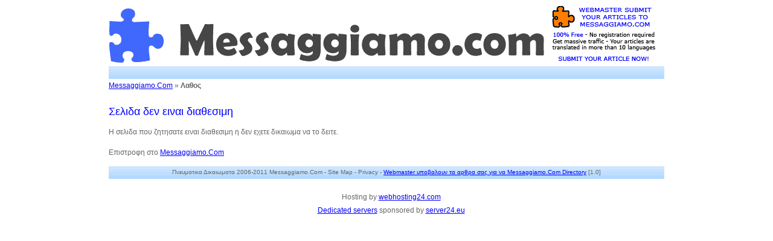

--- FILE ---
content_type: text/html; charset=utf-8
request_url: http://www.messaggiamo.com/el/babies-toddler/18087-honor-grandma-with-a-baby-shower-for-grandma.html
body_size: 1295
content:
<!DOCTYPE html PUBLIC "-//W3C//DTD XHTML 1.0 Transitional//EN" "http://www.w3.org/TR/xhtml1/DTD/xhtml1-transitional.dtd">
<html xmlns="http://www.w3.org/1999/xhtml" lang="el">
<head>
<meta http-equiv="Content-Type" content="text/html; charset=utf-8" />
<meta name="ROBOTS" content="NOINDEX,FOLLOW" />
<meta name="Description" content="" />
<meta name="keywords" content="" />
<title>Σελιδα δεν ειναι διαθεσιμη - Messaggiamo.Com</title>
<link href="http://www.messaggiamo.com/style.css?ver=2009110601" type="text/css" rel="stylesheet" />
<link rel="shortcut icon" type="images/x-icon" href="http://www.messaggiamo.com/favicon.ico" />
</head>
<body>

<div id="pagina">

<div id="header">


	<div class="left_box"><img src="http://www.messaggiamo.com/img/logo.gif" width="728" height="100" alt="Ελεύθερος κατάλογος άρθρων" /></div>
	<div class="right_box"><a href="http://www.messaggiamo.com/article-submit.html"><img src="http://www.messaggiamo.com/img/submit-article.gif" width="180" height="92" alt="Υποβαλουν τα αρθρα σας για να Messaggiamo.Com Directory" border="0" /></a></div>

</div>

<div id="topbar">&nbsp;</div>
<div id="navlink">

	
	<a href="http://www.messaggiamo.com/el/index.html">Messaggiamo.Com</a> &raquo; <strong>Λαθος</strong>

	
</div>

<div id="left_content">

<br />

<h1>Σελιδα δεν ειναι διαθεσιμη</h1>

<p>Η σελιδα που ζητησατε ειναι διαθεσιμη η δεν εχετε δικαιωμα να το δειτε.</p>

		<p>Επιστροφη στο <a href="http://www.messaggiamo.com/el/index.html">Messaggiamo.Com</a></p>

	
</div>

<div id="right_content">

	<br /><br />

</div>


<div class="bottombar textlittle">

Πνευματικα Δικαιωματα 2006-2011 Messaggiamo.Com - <a href="http://www.messaggiamo.com/el/sitemap.html" class="linkblacknotu">Site Map</a> - <a href="http://www.messaggiamo.com/privacy.html" class="linkblacknotu">Privacy</a> - <a href="http://www.messaggiamo.com/article-submit.html">Webmaster υποβαλουν τα αρθρα σας για να Messaggiamo.Com Directory</a> [1.0]

</div>
<!-- google_ad_section_start(weight=ignore) -->
<div id="sponsors" class="sponsors">Hosting by <a href="http://www.webhosting24.com/" target="_blank">webhosting24.com</a><br/>
<a href="http://www.server24.eu/dedicated-servers/" target="_blank">Dedicated servers</a> sponsored by <a href="http://www.server24.eu/" target="_blank">server24.eu</a></div>
<!-- google_ad_section_end -->
<script type="text/javascript">
var gaJsHost = (("https:" == document.location.protocol) ? "https://ssl." : "http://www.");
document.write(unescape("%3Cscript src='" + gaJsHost + "google-analytics.com/ga.js' type='text/javascript'%3E%3C/script%3E"));
</script>
<script type="text/javascript" src="http://www.messaggiamo.com/templates/footer-an.js"></script>
</div>

</body>
</html>

--- FILE ---
content_type: text/css
request_url: http://www.messaggiamo.com/style.css?ver=2009110601
body_size: 873
content:
body {
color : #666666;
background-color : #FFFFFF;
margin: 0px;
}

p,div,b {
font : 12px Verdana, Arial, sans-serif;
line-height: 22px;
color:  #666666;
}

td {
font : 12px Verdana, Arial, sans-serif;
line-height: 22px;
color:  #000;
}

h1 {
font : 18px Verdana, Arial, sans-serif;
color : #0000FF;
margin-top : 0px;
margin-bottom : 10px;
}

h2 {
font : 16px Verdana, Arial, sans-serif;
margin : 0px;
padding: 10px 0px 10px 0px;
}

h3 {
font : 13px Verdana, Arial, sans-serif;
margin-top : 0px;
margin-bottom : 0px;
line-height: 22px;
}

dd {
margin-left: 0px;
}
dl {
margin-top:0px;
}
dt {
margin-bottom: 6px;
border-bottom: 1px solid gray;
}
ul {
margin-left: 0px;
padding-left: 0px;
}

ul.menu {
padding: 0px;
margin: 0px;
}

ul.menu li {
list-style-type: none;
margin-left: 5px;
margin-bottom: 0px;
}

li {

list-style-type: none;
margin-bottom:10px;

}

a:link, a:visited, a:hover, a:active {
color : #0000FF;
background-color : inherit;
text-decoration : underline;
}

a.linkblack:link, a.linkblack:visited, a.linkblack:hover, a.linkblack:active {
color : #666;
background-color : inherit;
text-decoration : underline;
}

a.linkblacknotu:link, a.linkblacknotu:visited, a.linkblacknotu:hover, a.linkblacknotu:active {
color : #666;
background-color : inherit;
text-decoration : none;
}

a.art_link:link, a.art_link:visited, a.art_link:hover, a.art_link:active {
color : #666;
background-color : inherit;
text-decoration : underline;
}

a.ppw:link, a.ppw:visited, a.ppw:hover, a.ppw:active {
color : #FF0000;
background-color : inherit;
text-decoration : overline;
}

#pagina {
width: 920px;
margin: 0 auto 0 auto;
text-align:left;
}

#flag {
width: auto;
height: 20px;
margin: 10px 0px 10px 0px;
padding: 0px;
text-align:center;
background-color:#EEEEEE;
}

#flag .single_flag {
float: left;
width: 57px;
text-align: center;
}

#header {
width: auto;
clear: both;
margin: 0px 0px 10px 0px;
padding:0;
}

#header .left_box {
float: left;
width: 730px;
margin:0;
padding:0;
}

#header .right_box {
float: left;
width: 190px;
margin:0;
padding:0;
}

#topbar {
background-image : url(img/bar.gif);
background-repeat: repeat-x;
width : auto;
height: 21px;
clear: both;
}

.navlink {
padding: 3px;
margin: 0px 0px 10px 0px;
background-color : #eeeeee;
width : auto;
}

#left_content {
float: left;
width: 730px;
margin:0;
padding:0;
}

.box {
border: 1px solid gray;
padding: 5px;
width : auto;
}

.navtitle {
padding: 3px;
background-color : #eeeeee;
width : auto;
font-weight: bold;
}

#right_content {
float: left;
width: 180px;
margin:0px 0px 0px 0px;
padding:0px 0px 0px 10px;
}

.bottombar {
clear: both;
background-image : url(img/bar.gif);
background-repeat: repeat-x;
width : auto;
height: 21px;
margin: 10px 0px 10px 0px;
padding-top: 4px;
text-align: center;
}


.textlittle {
font : 10px Verdana, Arial, sans-serif;
}

.successo {
width: auto;
padding: 5px 5px 5px 20px;
margin: 0;
border: 1px solid green;
font-weight: bold;
background: url(img/icon_ok.gif) no-repeat;
color: green;
}

.insuccesso {
width: auto;
padding: 5px 5px 5px 20px;
margin: 0;
border: 1px solid red;
font-weight: bold;
background: url(img/icon_error.gif) no-repeat;
color: red;
}

.CB_336x280 {
width: 336px;
padding: 0;
margin: 0;
color: #000;
}

.nero {
color: #000;
}

.sponsors {
clear: both;
width : auto;
padding: 5px 5px 5px 20px;
text-align: center;
}



--- FILE ---
content_type: application/x-javascript
request_url: http://www.messaggiamo.com/templates/footer-an.js
body_size: 106
content:
try {
var pageTracker = _gat._getTracker("UA-11437470-1");
pageTracker._trackPageview();
} catch(err) {}
